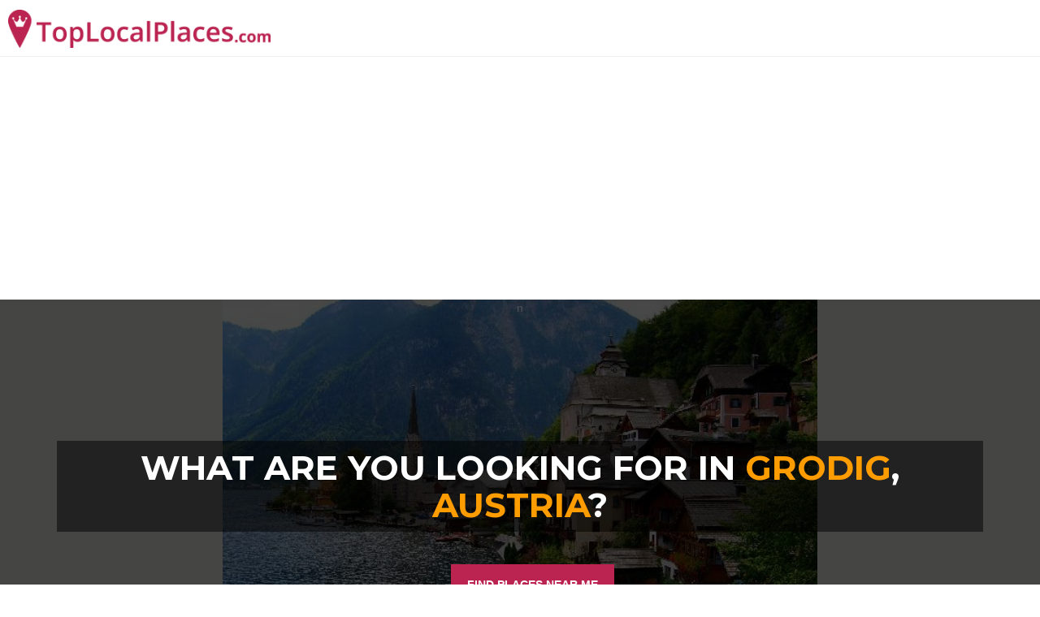

--- FILE ---
content_type: text/html; charset=utf-8
request_url: https://toplocalplaces.com/austria/grodig
body_size: 82398
content:

<!DOCTYPE html>
<html>
<head>
    <meta charset="utf-8" />
    <meta name="viewport" content="width=device-width, initial-scale=1.0">
    <title>grodig, Austria - Top Local Places</title>




    <meta name="google-site-verification" content="diYTEv3cjGlWP6XlD92-sxiO4d8Tu3h_qgKtucoury8" />




    <meta property="fb:app_id" content="449436981871912" />
    <meta property="fb:admins" content="759469529,841075136" />



<meta name="msapplication-TileColor" content="#2d89ef">
<meta name="msapplication-TileImage" content="/content/favicons/mstile-144x144.png">

<link rel="apple-touch-icon" sizes="144x144" href="/content/favicons/apple-touch-icon-144x144.png">
<link rel="apple-touch-icon" sizes="152x152" href="/content/favicons/apple-touch-icon-152x152.png">
<link rel="icon" type="image/png" href="/content/favicons/favicon-32x32.png" sizes="32x32">
<link rel="icon" type="image/png" href="/content/favicons/android-chrome-192x192.png" sizes="192x192">
<link rel="icon" type="image/png" href="/content/favicons/favicon-96x96.png" sizes="96x96">
<link rel="icon" type="image/png" href="/content/favicons/favicon-16x16.png" sizes="16x16">

<link rel="apple-touch-icon" sizes="57x57" href="/content/favicons/apple-touch-icon-57x57.png">
<link rel="apple-touch-icon" sizes="60x60" href="/content/favicons/apple-touch-icon-60x60.png">
<link rel="apple-touch-icon" sizes="72x72" href="/content/favicons/apple-touch-icon-72x72.png">
<link rel="apple-touch-icon" sizes="76x76" href="/content/favicons/apple-touch-icon-76x76.png">
<link rel="apple-touch-icon" sizes="114x114" href="/content/favicons/apple-touch-icon-114x114.png">
<link rel="apple-touch-icon" sizes="120x120" href="/content/favicons/apple-touch-icon-120x120.png">
<link rel="apple-touch-icon" sizes="180x180" href="/content/favicons/apple-touch-icon-180x180.png">

    
    
<link rel="canonical" href="https://toplocalplaces.com/austria/grodig" />
    

        <!--[if lt IE 9]>
            <script src="//cdnjs.cloudflare.com/ajax/libs/html5shiv/3.7.2/html5shiv.min.js"></script>
            <script src="//oss.maxcdn.com/respond/1.4.2/respond.min.js"></script>
        <![endif]-->



<script>
    var qazy = {};
    qazy.qazy_image = "/content/images/quazy_template.jpg";
    qazy.view_elements = [];
    qazy.reveal = function(){
        for(var count = 0; count < qazy.view_elements.length; count++)
        {
            var offsetParentTop = 0;
            var temp = qazy.view_elements[count];
            do
            {
                if(!isNaN(temp.offsetTop))
                {
                    offsetParentTop += temp.offsetTop;
                }
            }while(temp = temp.offsetParent)
		
            var pageYOffset = window.pageYOffset;
            var viewportHeight = window.innerHeight;
		
            var offsetParentLeft = 0;
            var temp = qazy.view_elements[count];
            do
            {
                if(!isNaN(temp.offsetLeft))
                {
                    offsetParentLeft += temp.offsetLeft;
                }
            }while(temp = temp.offsetParent);
		
            var pageXOffset = window.pageXOffset;
            var viewportWidth = window.innerWidth;
		
            if(offsetParentTop > pageYOffset && offsetParentTop < pageYOffset + viewportHeight && offsetParentLeft > pageXOffset && offsetParentLeft < pageXOffset + viewportWidth)
            {
                qazy.view_elements[count].src = qazy.view_elements[count].getAttribute("data-qazy-src");
                /*console.log(qazy.view_elements[count].src);*/
                qazy.view_elements.splice(count, 1);
                count--;
            }
            else
            {
                /*console.log("offsetParentTop" + offsetParentTop + " pageYOffset" + pageYOffset + " viewportHeight" + window.innerHeight);*/
            }
        }
    };
            
    window.addEventListener("resize", qazy.reveal, false);
    window.addEventListener("scroll", qazy.reveal, false);
            
    //responsible for stopping img loading the image from server and also for displaying lazy loading image.
    qazy.qazy_list_maker = function(){
        var elements = document.querySelectorAll("img[data-qazy][data-qazy='true']");
	
        for(var count = 0; count < elements.length; count++)
        {
            qazy.view_elements.push(elements[count]);
            elements[count].setAttribute("data-qazy", "false");
		
            var source_url = elements[count].src;
            elements[count].setAttribute("data-qazy-src", source_url);
		
            elements[count].src = elements[count].getAttribute("data-qazy-placeholder") || qazy.qazy_image; 
        }
    };
            
    qazy.intervalObject = setInterval(function(){
        qazy.qazy_list_maker();
    }, 50);

    window.addEventListener("load", function() {
        clearInterval(qazy.intervalObject);
        qazy.qazy_list_maker();
        qazy.reveal();
    }, false);
</script>

</head>
<body onunload="" class="page-homepage navigation-top-header " id="page-top">

        <script>
            (function (i, s, o, g, r, a, m) {
                i['GoogleAnalyticsObject'] = r; i[r] = i[r] || function () {
                    (i[r].q = i[r].q || []).push(arguments)
                }, i[r].l = 1 * new Date(); a = s.createElement(o),
                m = s.getElementsByTagName(o)[0]; a.async = 1; a.src = g; m.parentNode.insertBefore(a, m)
            })(window, document, 'script', '//www.google-analytics.com/analytics.js', 'ga');


            if(window.localStorage) {
                ga('create', 'UA-60951510-1', 'auto', {
                    'storage': 'none'
                  , 'clientId': window.localStorage.getItem('ga_clientId')
                });
                ga(function(tracker) {
                    window.localStorage.setItem('ga_clientId', tracker.get('clientId'));
                });
            }
            else {
                ga('create', 'UA-60951510-1', 'auto');
            }

            ga('send', 'pageview');


        </script>


<div id="outer-wrapper">
    <!-- Inner Wrapper -->
    <div id="inner-wrapper">
    <!-- Navigation-->
    <div class="header ">

        

        <div class="wrapper">
            <div class="brand">
                <a  href="/"><img style="height:47px;" src="/content/images/logo_main.png" alt="Top Local Places" /></a>
                
            </div>
            <nav class="navigation-items">
                    

                    

            </nav>
        </div>
    </div>
    <!-- end Navigation-->
        <!-- Page Canvas-->
        <div id="page-canvas">
            <!--Off Canvas Navigation-->
            <nav class="off-canvas-navigation">
                <header>Navigation</header>
                <div class="main-navigation navigation-off-canvas"></div>
            </nav>
            <!--end Off Canvas Navigation-->
            <!--Page Content-->
            <div id="page-content">
                
                
                
                <link rel="stylesheet" href="//maxcdn.bootstrapcdn.com/bootstrap/3.3.4/css/bootstrap.min.css">

        







<!--Hero Image-->
<section class="hero-image search-filter-middle height-500">
    <div class="inner">
        <div class="container">
            <h1>What are you looking for in 
                <a href="/austria/grodig">grodig</a>, 
                <a href="/austria">Austria</a>?
            </h1>
            <div class="search-bar horizontal">
                
                <div class="container center">
                    <a class="btn btn-large btn-default" href="/searchmap">FIND PLACES NEAR ME</a>
                </div>
                <!-- /.main-search -->
            </div>
            <!-- /.search-bar -->
        </div>
    </div>
    <div class="background transp ">
        <img src="/content/images/country/austria2.jpg" />
    </div>
</section>
<!--end Hero Image-->

<!--Featured-->
                <section id="featured" class="equal-height block">
                    <div class="container">
                        <header><h2>grodig</h2></header>
                        <div class="row">


<div class="col-md-3 col-sm-3">
    <div class="item">
        <div class="image" style=" height:167px; overflow: hidden;">
            
            <a href="/austria/grodig/artist/guenter-edlinger-unikat/1291027837668062">
                <div class="overlay">
                    <div class="inner">
                        <div class="content">
                            
                            <p>Ein Edlinger Unikat zu besitzen ist wie guter Wein: Inspiration - Faszination- Kommunikation
&quot;Einen Edlinger g&#246;nne ich mir&quot;
Pop Art Neo-Expressionismus made in Austria!</p>
                        </div>
                    </div>
                </div>
                <div class="icon">
                    <i class="fa fa-thumbs-up"></i>
                </div>
                <img data-qazy="true" alt="Guenter Edlinger Unikat" src="http://graph.facebook.com/1291027837668062/picture?type=large">
            </a>
        </div>
        <div class="wrapper">
            <a href="/austria/grodig/artist/guenter-edlinger-unikat/1291027837668062"><h3>Guenter Edlinger Unikat</h3></a>
            <figure><a href="/austria/grodig">Gr&#246;dig</a>, <a href="/austria">Austria</a></figure>
            <div class="info">
                <div class="type">
                    <span>Artist</span>
                </div>
                
            </div>
        </div>
    </div>
    <!-- /.item-->
</div>




<div class="col-md-3 col-sm-3">
    <div class="item">
        <div class="image" style=" height:167px; overflow: hidden;">
            
            <a href="/austria/grodig/government-organization/marktgemeinde-grodig/963470917059443">
                <div class="overlay">
                    <div class="inner">
                        <div class="content">
                            
                            <p>Gr&#246;dig - ist Markgemeinde am Fu&#223;e des Untersberges s&#252;dlich der Stadt Salzburg

Herzlich Willkommen in der Marktgemeinde Gr&#246;dig!</p>
                        </div>
                    </div>
                </div>
                <div class="icon">
                    <i class="fa fa-thumbs-up"></i>
                </div>
                <img data-qazy="true" alt="Marktgemeinde Gr&#246;dig" src="http://graph.facebook.com/963470917059443/picture?type=large">
            </a>
        </div>
        <div class="wrapper">
            <a href="/austria/grodig/government-organization/marktgemeinde-grodig/963470917059443"><h3>Marktgemeinde Gr&#246;dig</h3></a>
            <figure><a href="/austria/grodig">Gr&#246;dig</a>, <a href="/austria">Austria</a></figure>
            <div class="info">
                <div class="type">
                    <span>Government Organization</span>
                </div>
                
            </div>
        </div>
    </div>
    <!-- /.item-->
</div>




<div class="col-md-3 col-sm-3">
    <div class="item">
        <div class="image" style=" height:167px; overflow: hidden;">
            
            <a href="/austria/grodig/health-beauty/chris-paur-sport-physio-lounge/931982666976795">
                <div class="overlay">
                    <div class="inner">
                        <div class="content">
                            
                            <p>Premium Personal Training in Salzburg</p>
                        </div>
                    </div>
                </div>
                <div class="icon">
                    <i class="fa fa-thumbs-up"></i>
                </div>
                <img data-qazy="true" alt="Chris Paur Sport &amp; Physio Lounge" src="http://graph.facebook.com/931982666976795/picture?type=large">
            </a>
        </div>
        <div class="wrapper">
            <a href="/austria/grodig/health-beauty/chris-paur-sport-physio-lounge/931982666976795"><h3>Chris Paur Sport &amp; Physio Lounge</h3></a>
            <figure><a href="/austria/grodig">Gr&#246;dig</a>, <a href="/austria">Austria</a></figure>
            <div class="info">
                <div class="type">
                    <span>Health/Beauty</span>
                </div>
                
            </div>
        </div>
    </div>
    <!-- /.item-->
</div>




<div class="col-md-3 col-sm-3">
    <div class="item">
        <div class="image" style=" height:167px; overflow: hidden;">
            
            <a href="/austria/grodig/internet-software/herlbauer-com/497836060263231">
                <div class="overlay">
                    <div class="inner">
                        <div class="content">
                            
                            <p>WEB SOLUTIONS</p>
                        </div>
                    </div>
                </div>
                <div class="icon">
                    <i class="fa fa-thumbs-up"></i>
                </div>
                <img data-qazy="true" alt="herlbauer.com" src="http://graph.facebook.com/497836060263231/picture?type=large">
            </a>
        </div>
        <div class="wrapper">
            <a href="/austria/grodig/internet-software/herlbauer-com/497836060263231"><h3>herlbauer.com</h3></a>
            <figure><a href="/austria/grodig">Gr&#246;dig</a>, <a href="/austria">Austria</a></figure>
            <div class="info">
                <div class="type">
                    <span>Internet/software</span>
                </div>
                
            </div>
        </div>
    </div>
    <!-- /.item-->
</div>




<div class="col-md-3 col-sm-3">
    <div class="item">
        <div class="image" style=" height:167px; overflow: hidden;">
            
            <a href="/austria/grodig/local-business/untersberg-gipfelkreuz/489057177778255">
                <div class="overlay">
                    <div class="inner">
                        <div class="content">
                            
                            <p></p>
                        </div>
                    </div>
                </div>
                <div class="icon">
                    <i class="fa fa-thumbs-up"></i>
                </div>
                <img data-qazy="true" alt="Untersberg Gipfelkreuz" src="http://graph.facebook.com/489057177778255/picture?type=large">
            </a>
        </div>
        <div class="wrapper">
            <a href="/austria/grodig/local-business/untersberg-gipfelkreuz/489057177778255"><h3>Untersberg Gipfelkreuz</h3></a>
            <figure><a href="/austria/grodig">Gr&#246;dig</a>, <a href="/austria">Austria</a></figure>
            <div class="info">
                <div class="type">
                    <span>Local business</span>
                </div>
                
            </div>
        </div>
    </div>
    <!-- /.item-->
</div>




<div class="col-md-3 col-sm-3">
    <div class="item">
        <div class="image" style=" height:167px; overflow: hidden;">
            
            <a href="/austria/grodig/local-business/st-leonhard/479751728743332">
                <div class="overlay">
                    <div class="inner">
                        <div class="content">
                            
                            <p></p>
                        </div>
                    </div>
                </div>
                <div class="icon">
                    <i class="fa fa-thumbs-up"></i>
                </div>
                <img data-qazy="true" alt="St. Leonhard" src="http://graph.facebook.com/479751728743332/picture?type=large">
            </a>
        </div>
        <div class="wrapper">
            <a href="/austria/grodig/local-business/st-leonhard/479751728743332"><h3>St. Leonhard</h3></a>
            <figure><a href="/austria/grodig">Gr&#246;dig</a>, <a href="/austria">Austria</a></figure>
            <div class="info">
                <div class="type">
                    <span>Local business</span>
                </div>
                
            </div>
        </div>
    </div>
    <!-- /.item-->
</div>




<div class="col-md-3 col-sm-3">
    <div class="item">
        <div class="image" style=" height:167px; overflow: hidden;">
            
            <a href="/austria/grodig/bar/robert-plainer/450459968394646">
                <div class="overlay">
                    <div class="inner">
                        <div class="content">
                            
                            <p>Treffen macht S&#252;chtig!!!</p>
                        </div>
                    </div>
                </div>
                <div class="icon">
                    <i class="fa fa-thumbs-up"></i>
                </div>
                <img data-qazy="true" alt="Robert Plainer" src="http://graph.facebook.com/450459968394646/picture?type=large">
            </a>
        </div>
        <div class="wrapper">
            <a href="/austria/grodig/bar/robert-plainer/450459968394646"><h3>Robert Plainer</h3></a>
            <figure><a href="/austria/grodig">Gr&#246;dig</a>, <a href="/austria">Austria</a></figure>
            <div class="info">
                <div class="type">
                    <span>Bar</span>
                </div>
                
            </div>
        </div>
    </div>
    <!-- /.item-->
</div>




<div class="col-md-3 col-sm-3">
    <div class="item">
        <div class="image" style=" height:167px; overflow: hidden;">
            
            <a href="/austria/grodig/massage-service/massage-praxis-eibl-fritz/328732350471904">
                <div class="overlay">
                    <div class="inner">
                        <div class="content">
                            
                            <p></p>
                        </div>
                    </div>
                </div>
                <div class="icon">
                    <i class="fa fa-thumbs-up"></i>
                </div>
                <img data-qazy="true" alt="Massage.Praxis Eibl Fritz" src="http://graph.facebook.com/328732350471904/picture?type=large">
            </a>
        </div>
        <div class="wrapper">
            <a href="/austria/grodig/massage-service/massage-praxis-eibl-fritz/328732350471904"><h3>Massage.Praxis Eibl Fritz</h3></a>
            <figure><a href="/austria/grodig">Gr&#246;dig</a>, <a href="/austria">Austria</a></figure>
            <div class="info">
                <div class="type">
                    <span>Massage Service</span>
                </div>
                
            </div>
        </div>
    </div>
    <!-- /.item-->
</div>




<div class="col-md-3 col-sm-3">
    <div class="item">
        <div class="image" style=" height:167px; overflow: hidden;">
            
            <a href="/austria/grodig/sporting-goods-store/wuux-surfboards/247678712002535">
                <div class="overlay">
                    <div class="inner">
                        <div class="content">
                            
                            <p>WUUX - Urban Surf Shapes 
We produce wooden durable light surfboards in the middle of Austria. </p>
                        </div>
                    </div>
                </div>
                <div class="icon">
                    <i class="fa fa-thumbs-up"></i>
                </div>
                <img data-qazy="true" alt="WUUX Surfboards" src="http://graph.facebook.com/247678712002535/picture?type=large">
            </a>
        </div>
        <div class="wrapper">
            <a href="/austria/grodig/sporting-goods-store/wuux-surfboards/247678712002535"><h3>WUUX Surfboards</h3></a>
            <figure><a href="/austria/grodig">Gr&#246;dig</a>, <a href="/austria">Austria</a></figure>
            <div class="info">
                <div class="type">
                    <span>Sporting Goods Store</span>
                </div>
                
            </div>
        </div>
    </div>
    <!-- /.item-->
</div>




<div class="col-md-3 col-sm-3">
    <div class="item">
        <div class="image" style=" height:167px; overflow: hidden;">
            
            <a href="/austria/grodig/professional-services/szene-architecture_design_sports/153025394712860">
                <div class="overlay">
                    <div class="inner">
                        <div class="content">
                            
                            <p>Werbeagentur &amp; Tischlerei</p>
                        </div>
                    </div>
                </div>
                <div class="icon">
                    <i class="fa fa-thumbs-up"></i>
                </div>
                <img data-qazy="true" alt="Szene Architecture_Design_Sports" src="http://graph.facebook.com/153025394712860/picture?type=large">
            </a>
        </div>
        <div class="wrapper">
            <a href="/austria/grodig/professional-services/szene-architecture_design_sports/153025394712860"><h3>Szene Architecture_Design_Sports</h3></a>
            <figure><a href="/austria/grodig">Gr&#246;dig</a>, <a href="/austria">Austria</a></figure>
            <div class="info">
                <div class="type">
                    <span>Professional services</span>
                </div>
                
            </div>
        </div>
    </div>
    <!-- /.item-->
</div>




<div class="col-md-3 col-sm-3">
    <div class="item">
        <div class="image" style=" height:167px; overflow: hidden;">
            
            <a href="/austria/grodig/travel-leisure/wingaker-parasail/151293184940875">
                <div class="overlay">
                    <div class="inner">
                        <div class="content">
                            
                            <p>Parasail - Spinnaker</p>
                        </div>
                    </div>
                </div>
                <div class="icon">
                    <i class="fa fa-thumbs-up"></i>
                </div>
                <img data-qazy="true" alt="Wingaker - Parasail" src="http://graph.facebook.com/151293184940875/picture?type=large">
            </a>
        </div>
        <div class="wrapper">
            <a href="/austria/grodig/travel-leisure/wingaker-parasail/151293184940875"><h3>Wingaker - Parasail</h3></a>
            <figure><a href="/austria/grodig">Gr&#246;dig</a>, <a href="/austria">Austria</a></figure>
            <div class="info">
                <div class="type">
                    <span>Travel/leisure</span>
                </div>
                
            </div>
        </div>
    </div>
    <!-- /.item-->
</div>




<div class="col-md-3 col-sm-3">
    <div class="item">
        <div class="image" style=" height:167px; overflow: hidden;">
            
            <a href="/austria/grodig/local-business/groding/151004041631749">
                <div class="overlay">
                    <div class="inner">
                        <div class="content">
                            
                            <p></p>
                        </div>
                    </div>
                </div>
                <div class="icon">
                    <i class="fa fa-thumbs-up"></i>
                </div>
                <img data-qazy="true" alt="Gr&#246;ding" src="http://graph.facebook.com/151004041631749/picture?type=large">
            </a>
        </div>
        <div class="wrapper">
            <a href="/austria/grodig/local-business/groding/151004041631749"><h3>Gr&#246;ding</h3></a>
            <figure><a href="/austria/grodig">Gr&#246;dig</a>, <a href="/austria">Austria</a></figure>
            <div class="info">
                <div class="type">
                    <span>Local business</span>
                </div>
                
            </div>
        </div>
    </div>
    <!-- /.item-->
</div>




<div class="col-md-3 col-sm-3">
    <div class="item">
        <div class="image" style=" height:167px; overflow: hidden;">
            
            <a href="/austria/grodig/museum-art-gallery/galerie-walpurgisartweise/144641678913975">
                <div class="overlay">
                    <div class="inner">
                        <div class="content">
                            
                            <p>Gestalte dein Leben neu! Tue weniger und erreiche mehr – Vermeide die Gefahr, bevor sie eintritt – Wurzel giessen, Frucht geniessen - Wissen durch Bewusst-Sein:   „Das Leben ist Gl&#252;ckseligkeit!“</p>
                        </div>
                    </div>
                </div>
                <div class="icon">
                    <i class="fa fa-thumbs-up"></i>
                </div>
                <img data-qazy="true" alt="Galerie WalpurgisArt&amp;Weise" src="http://graph.facebook.com/144641678913975/picture?type=large">
            </a>
        </div>
        <div class="wrapper">
            <a href="/austria/grodig/museum-art-gallery/galerie-walpurgisartweise/144641678913975"><h3>Galerie WalpurgisArt&amp;Weise</h3></a>
            <figure><a href="/austria/grodig">Gr&#246;dig</a>, <a href="/austria">Austria</a></figure>
            <div class="info">
                <div class="type">
                    <span>Museum/art gallery</span>
                </div>
                
            </div>
        </div>
    </div>
    <!-- /.item-->
</div>




<div class="col-md-3 col-sm-3">
    <div class="item">
        <div class="image" style=" height:167px; overflow: hidden;">
            
            <a href="/austria/grodig/restaurant-cafe/restaurant-sagenhaft/143270635734414">
                <div class="overlay">
                    <div class="inner">
                        <div class="content">
                            
                            <p>Hervorragendes Essen zu gutb&#252;rgerlichen Preisen.
Warme K&#252;che von 11:30 - 14:30 Uhr und von 17:00 - 22:00 Uhr
Kein Ruhetag</p>
                        </div>
                    </div>
                </div>
                <div class="icon">
                    <i class="fa fa-thumbs-up"></i>
                </div>
                <img data-qazy="true" alt="Restaurant Sagenhaft" src="http://graph.facebook.com/143270635734414/picture?type=large">
            </a>
        </div>
        <div class="wrapper">
            <a href="/austria/grodig/restaurant-cafe/restaurant-sagenhaft/143270635734414"><h3>Restaurant Sagenhaft</h3></a>
            <figure><a href="/austria/grodig">Gr&#246;dig</a>, <a href="/austria">Austria</a></figure>
            <div class="info">
                <div class="type">
                    <span>Restaurant/cafe</span>
                </div>
                
            </div>
        </div>
    </div>
    <!-- /.item-->
</div>




<div class="col-md-3 col-sm-3">
    <div class="item">
        <div class="image" style=" height:167px; overflow: hidden;">
            
            <a href="/austria/grodig/local-business/blumen-dekoration-gollner/140656772771814">
                <div class="overlay">
                    <div class="inner">
                        <div class="content">
                            
                            <p>Florist- und Dekorations-Service

Florist- and decoration-services, in Groedig, Salzburg, Austria</p>
                        </div>
                    </div>
                </div>
                <div class="icon">
                    <i class="fa fa-thumbs-up"></i>
                </div>
                <img data-qazy="true" alt="Blumen &amp; Dekoration - G&#246;llner" src="http://graph.facebook.com/140656772771814/picture?type=large">
            </a>
        </div>
        <div class="wrapper">
            <a href="/austria/grodig/local-business/blumen-dekoration-gollner/140656772771814"><h3>Blumen &amp; Dekoration - G&#246;llner</h3></a>
            <figure><a href="/austria/grodig">Gr&#246;dig</a>, <a href="/austria">Austria</a></figure>
            <div class="info">
                <div class="type">
                    <span>Local business</span>
                </div>
                
            </div>
        </div>
    </div>
    <!-- /.item-->
</div>




<div class="col-md-3 col-sm-3">
    <div class="item">
        <div class="image" style=" height:167px; overflow: hidden;">
            
            <a href="/austria/grodig/automotive-repair-shop/autopark-grodig-italienisches-autohaus-in-salzburg-sud/140318089368727">
                <div class="overlay">
                    <div class="inner">
                        <div class="content">
                            
                            <p>KFZ Handel und Reparatur</p>
                        </div>
                    </div>
                </div>
                <div class="icon">
                    <i class="fa fa-thumbs-up"></i>
                </div>
                <img data-qazy="true" alt="Autopark Gr&#246;dig - Italienisches Autohaus in Salzburg S&#252;d" src="http://graph.facebook.com/140318089368727/picture?type=large">
            </a>
        </div>
        <div class="wrapper">
            <a href="/austria/grodig/automotive-repair-shop/autopark-grodig-italienisches-autohaus-in-salzburg-sud/140318089368727"><h3>Autopark Gr&#246;dig - Italienisches Autohaus in Salzburg S&#252;d</h3></a>
            <figure><a href="/austria/grodig">Gr&#246;dig</a>, <a href="/austria">Austria</a></figure>
            <div class="info">
                <div class="type">
                    <span>Automotive Repair Shop</span>
                </div>
                
            </div>
        </div>
    </div>
    <!-- /.item-->
</div>




<div class="col-md-3 col-sm-3">
    <div class="item">
        <div class="image" style=" height:167px; overflow: hidden;">
            
            <a href="/austria/grodig/sports-club/sv-grodig/138063302949100">
                <div class="overlay">
                    <div class="inner">
                        <div class="content">
                            
                            <p>Willkommen auf der offiziellen Facebook-Seite des SV  Gr&#246;dig!</p>
                        </div>
                    </div>
                </div>
                <div class="icon">
                    <i class="fa fa-thumbs-up"></i>
                </div>
                <img data-qazy="true" alt="SV Gr&#246;dig" src="http://graph.facebook.com/138063302949100/picture?type=large">
            </a>
        </div>
        <div class="wrapper">
            <a href="/austria/grodig/sports-club/sv-grodig/138063302949100"><h3>SV Gr&#246;dig</h3></a>
            <figure><a href="/austria/grodig">Gr&#246;dig</a>, <a href="/austria">Austria</a></figure>
            <div class="info">
                <div class="type">
                    <span>Sports Club</span>
                </div>
                
            </div>
        </div>
    </div>
    <!-- /.item-->
</div>




<div class="col-md-3 col-sm-3">
    <div class="item">
        <div class="image" style=" height:167px; overflow: hidden;">
            
            <a href="/austria/grodig/asian-restaurant/china-restaurant-chang-xing/105295906483348">
                <div class="overlay">
                    <div class="inner">
                        <div class="content">
                            
                            <p>Traditionelles asiatisches Restaurant in Gr&#246;dig. Seit &#252;ber 25 Jahre sind wir schon in Gr&#246;dig. Kommen Sie vorbei um ihre Geschmacksnerven zu &#252;berraschen.</p>
                        </div>
                    </div>
                </div>
                <div class="icon">
                    <i class="fa fa-thumbs-up"></i>
                </div>
                <img data-qazy="true" alt="China Restaurant Chang Xing" src="http://graph.facebook.com/105295906483348/picture?type=large">
            </a>
        </div>
        <div class="wrapper">
            <a href="/austria/grodig/asian-restaurant/china-restaurant-chang-xing/105295906483348"><h3>China Restaurant Chang Xing</h3></a>
            <figure><a href="/austria/grodig">Gr&#246;dig</a>, <a href="/austria">Austria</a></figure>
            <div class="info">
                <div class="type">
                    <span>Asian Restaurant</span>
                </div>
                
            </div>
        </div>
    </div>
    <!-- /.item-->
</div>




<div class="col-md-3 col-sm-3">
    <div class="item">
        <div class="image" style=" height:167px; overflow: hidden;">
            
            <a href="/austria/grodig/beauty-supply-store/varga-hair-international-hair-care-cosmetic-products-for-hai/115190208582">
                <div class="overlay">
                    <div class="inner">
                        <div class="content">
                            
                            <p>Friseurexclusive Haarkosmetik &amp; Private Label (Eigenmarke) 

http://www.vargahair.com/index.php?page=impressum&amp;cat=14</p>
                        </div>
                    </div>
                </div>
                <div class="icon">
                    <i class="fa fa-thumbs-up"></i>
                </div>
                <img data-qazy="true" alt="Varga Hair international - hair care &amp; cosmetic products for hai" src="http://graph.facebook.com/115190208582/picture?type=large">
            </a>
        </div>
        <div class="wrapper">
            <a href="/austria/grodig/beauty-supply-store/varga-hair-international-hair-care-cosmetic-products-for-hai/115190208582"><h3>Varga Hair international - hair care &amp; cosmetic products for hai</h3></a>
            <figure><a href="/austria/grodig">Gr&#246;dig</a>, <a href="/austria">Austria</a></figure>
            <div class="info">
                <div class="type">
                    <span>Beauty Supply Store</span>
                </div>
                
            </div>
        </div>
    </div>
    <!-- /.item-->
</div>



                        </div>
                        <!--/.row-->

                            <!--Pagination-->
                            <nav>
                                <ul class="pagination">
<li class="disabled"><a href="#">&laquo;</a></li><li class="active"><a href="#">1</a></li><li class="disabled"><a href="#">&raquo;</a></li></ul>



                            </nav>
                            <!--end Pagination-->
                    </div>
                    <!--/.container-->


                </section>
                <!--end Featured-->

                <!--Destinations-->
                <section id="listing" class="block">
                    <div class="container">
                        <header><h2>Popular</h2></header>
                        <ul class="categories cityexposed">
                           
                           
                        </ul>
                        <!--/.categories-->
                    </div>
                    <!--/.block-->
                </section>
                <!--end Destinations-->
                
                <!--Destinations-->
                
                <!--end Destinations-->




    
                




                <!--Featured-->
                <section id="featured" class="equal-height">
                    <div class="container">
                        <header><h2>Other places that are popular right now</h2></header>
                        <div class="row">

                            <div class="col-md-3 col-sm-3">
                                <div class="item">
                                    <div class="image" style=" height:167px; overflow: hidden;">
                                        
                                        <a href="/austria/oberpullendorf/grocery-store/zechmeister-salate/470104056375888">
                                            <div class="overlay">
                                                <div class="inner">
                                                    <div class="content">
                                                        <h4>Zechmeister Salate</h4>
                                                        <p>Produktion und Verkauf von qualitativ hochwertigen Fertigsalaten</p>
                                                    </div>
                                                </div>
                                            </div>
                                            <div class="icon">
                                                <i class="fa fa-thumbs-up"></i>
                                            </div>
                                            <img data-qazy='true' alt="Zechmeister Salate" src="https://graph.facebook.com/470104056375888/picture?type=large">
                                        </a>
                                    </div>
                                    <div class="wrapper">
                                        <a href="/austria/oberpullendorf/grocery-store/zechmeister-salate/470104056375888"><h3>Zechmeister Salate</h3></a>
                                        <figure><a href="/austria/oberpullendorf">Oberpullendorf</a>, <a href="/austria">Austria</a></figure>
                                        <div class="info">
                                            <div class="type">
                                                <span>Grocery Store</span>
                                            </div>
                                            
                                        </div>
                                    </div>
                                </div>
                                <!-- /.item-->
                            </div>
                            <div class="col-md-3 col-sm-3">
                                <div class="item">
                                    <div class="image" style=" height:167px; overflow: hidden;">
                                        
                                        <a href="/austria/salzburg/sports-bar/schweiger-treff/192887947409979">
                                            <div class="overlay">
                                                <div class="inner">
                                                    <div class="content">
                                                        <h4>Schweiger Treff</h4>
                                                        <p>Seit 1. Februar 2014 f&#252;hren Christian und Gabi Luck den ehemaligen Schweiger Treff unter neuem Namen CESTLAVIE@SCHWEIGER</p>
                                                    </div>
                                                </div>
                                            </div>
                                            <div class="icon">
                                                <i class="fa fa-thumbs-up"></i>
                                            </div>
                                            <img data-qazy='true' alt="Schweiger Treff" src="https://graph.facebook.com/192887947409979/picture?type=large">
                                        </a>
                                    </div>
                                    <div class="wrapper">
                                        <a href="/austria/salzburg/sports-bar/schweiger-treff/192887947409979"><h3>Schweiger Treff</h3></a>
                                        <figure><a href="/austria/salzburg">Salzburg</a>, <a href="/austria">Austria</a></figure>
                                        <div class="info">
                                            <div class="type">
                                                <span>Sports Bar</span>
                                            </div>
                                            
                                        </div>
                                    </div>
                                </div>
                                <!-- /.item-->
                            </div>
                            <div class="col-md-3 col-sm-3">
                                <div class="item">
                                    <div class="image" style=" height:167px; overflow: hidden;">
                                        
                                        <a href="/austria/lochau/hotel/seehotel-am-kaiserstrand/141709745864606">
                                            <div class="overlay">
                                                <div class="inner">
                                                    <div class="content">
                                                        <h4>Seehotel Am Kaiserstrand</h4>
                                                        <p>Ob Sie nun Urlaub machen, Kultur genie&#223;en oder gesch&#228;ftlich zu tun haben: In Ihrem pers&#246;nlichen Refugium finden Sie gro&#223;z&#252;gigen Raum zum Wohlf&#252;hlen, Regenerieren und zum Abschalten.</p>
                                                    </div>
                                                </div>
                                            </div>
                                            <div class="icon">
                                                <i class="fa fa-thumbs-up"></i>
                                            </div>
                                            <img data-qazy='true' alt="Seehotel Am Kaiserstrand" src="https://graph.facebook.com/141709745864606/picture?type=large">
                                        </a>
                                    </div>
                                    <div class="wrapper">
                                        <a href="/austria/lochau/hotel/seehotel-am-kaiserstrand/141709745864606"><h3>Seehotel Am Kaiserstrand</h3></a>
                                        <figure><a href="/austria/lochau">Lochau</a>, <a href="/austria">Austria</a></figure>
                                        <div class="info">
                                            <div class="type">
                                                <span>Hotel</span>
                                            </div>
                                            
                                        </div>
                                    </div>
                                </div>
                                <!-- /.item-->
                            </div>
                            <div class="col-md-3 col-sm-3">
                                <div class="item">
                                    <div class="image" style=" height:167px; overflow: hidden;">
                                        
                                        <a href="/austria/wordern/real-estate-agent/immobilienmaklerin-renata-wackerle/297675920275103">
                                            <div class="overlay">
                                                <div class="inner">
                                                    <div class="content">
                                                        <h4>Immobilienmaklerin Renata W&#228;ckerle</h4>
                                                        <p>Du suchst einen neuen Ort, wo du entspannen, lachen, lieben und leben kannst? Du tust dir aber selbst schwer oder hast keine Zeit, selbst ein Wohnobjekt oder die richtige Immobilie ausfindig zu machen? Dann bist du bei mir genau richtig.</p>
                                                    </div>
                                                </div>
                                            </div>
                                            <div class="icon">
                                                <i class="fa fa-thumbs-up"></i>
                                            </div>
                                            <img data-qazy='true' alt="Immobilienmaklerin Renata W&#228;ckerle" src="https://graph.facebook.com/297675920275103/picture?type=large">
                                        </a>
                                    </div>
                                    <div class="wrapper">
                                        <a href="/austria/wordern/real-estate-agent/immobilienmaklerin-renata-wackerle/297675920275103"><h3>Immobilienmaklerin Renata W&#228;ckerle</h3></a>
                                        <figure><a href="/austria/wordern">W&#246;rdern</a>, <a href="/austria">Austria</a></figure>
                                        <div class="info">
                                            <div class="type">
                                                <span>Real Estate Agent</span>
                                            </div>
                                            
                                        </div>
                                    </div>
                                </div>
                                <!-- /.item-->
                            </div>
                            <div class="col-md-3 col-sm-3">
                                <div class="item">
                                    <div class="image" style=" height:167px; overflow: hidden;">
                                        
                                        <a href="/austria/kaindorf-an-der-sulm/professional-services/hartinger-consulting/262790430519316">
                                            <div class="overlay">
                                                <div class="inner">
                                                    <div class="content">
                                                        <h4>Hartinger Consulting</h4>
                                                        <p>DIE Agentur f&#252;r Werbung und Kommunikation in der Steiermark.
Mehr zu Hartinger Consulting unter: http://www.hartinger.at/impressum</p>
                                                    </div>
                                                </div>
                                            </div>
                                            <div class="icon">
                                                <i class="fa fa-thumbs-up"></i>
                                            </div>
                                            <img data-qazy='true' alt="Hartinger Consulting" src="https://graph.facebook.com/262790430519316/picture?type=large">
                                        </a>
                                    </div>
                                    <div class="wrapper">
                                        <a href="/austria/kaindorf-an-der-sulm/professional-services/hartinger-consulting/262790430519316"><h3>Hartinger Consulting</h3></a>
                                        <figure><a href="/austria/kaindorf-an-der-sulm">Kaindorf an der Sulm</a>, <a href="/austria">Austria</a></figure>
                                        <div class="info">
                                            <div class="type">
                                                <span>Professional services</span>
                                            </div>
                                            
                                        </div>
                                    </div>
                                </div>
                                <!-- /.item-->
                            </div>
                            <div class="col-md-3 col-sm-3">
                                <div class="item">
                                    <div class="image" style=" height:167px; overflow: hidden;">
                                        
                                        <a href="/austria/volkermarkt/bar/lokal-das-beste-aus-der-region/315965425588154">
                                            <div class="overlay">
                                                <div class="inner">
                                                    <div class="content">
                                                        <h4>lokal - Das Beste aus der Region</h4>
                                                        <p>Oktober bis April

Montag - Donnerstag
7 bis 22 Uhr

Freitag &amp; Samstag
7 bis 24 Uhr

Sonn- &amp; Feiertags
Geschlossen

Mai bis September

Montag - Donnerstag
7 bis 22 Uhr

Freitag &amp; Samstag
7 bis 24 Uhr

Sonn- &amp; Feiertags
9 bis 22 Uhr</p>
                                                    </div>
                                                </div>
                                            </div>
                                            <div class="icon">
                                                <i class="fa fa-thumbs-up"></i>
                                            </div>
                                            <img data-qazy='true' alt="lokal - Das Beste aus der Region" src="https://graph.facebook.com/315965425588154/picture?type=large">
                                        </a>
                                    </div>
                                    <div class="wrapper">
                                        <a href="/austria/volkermarkt/bar/lokal-das-beste-aus-der-region/315965425588154"><h3>lokal - Das Beste aus der Region</h3></a>
                                        <figure><a href="/austria/volkermarkt">V&#246;lkermarkt</a>, <a href="/austria">Austria</a></figure>
                                        <div class="info">
                                            <div class="type">
                                                <span>Bar</span>
                                            </div>
                                            
                                        </div>
                                    </div>
                                </div>
                                <!-- /.item-->
                            </div>
                            <div class="col-md-3 col-sm-3">
                                <div class="item">
                                    <div class="image" style=" height:167px; overflow: hidden;">
                                        
                                        <a href="/austria/maria-enzersdorf/non-profit-organization/pfadfindergruppe-maria-enzersdorf-liechtenstein/152818854812256">
                                            <div class="overlay">
                                                <div class="inner">
                                                    <div class="content">
                                                        <h4>Pfadfindergruppe Maria Enzersdorf / Liechtenstein</h4>
                                                        <p>Dies ist die Facebook - Informationsplattform der Pfadfindergruppe Maria Enzersdorf / Liechtenstein. N&#228;here Informationen und Fotogalerien findest Du immer aktuell unter www.melscouts.cc</p>
                                                    </div>
                                                </div>
                                            </div>
                                            <div class="icon">
                                                <i class="fa fa-thumbs-up"></i>
                                            </div>
                                            <img data-qazy='true' alt="Pfadfindergruppe Maria Enzersdorf / Liechtenstein" src="https://graph.facebook.com/152818854812256/picture?type=large">
                                        </a>
                                    </div>
                                    <div class="wrapper">
                                        <a href="/austria/maria-enzersdorf/non-profit-organization/pfadfindergruppe-maria-enzersdorf-liechtenstein/152818854812256"><h3>Pfadfindergruppe Maria Enzersdorf / Liechtenstein</h3></a>
                                        <figure><a href="/austria/maria-enzersdorf">Maria Enzersdorf</a>, <a href="/austria">Austria</a></figure>
                                        <div class="info">
                                            <div class="type">
                                                <span>Non-profit organization</span>
                                            </div>
                                            
                                        </div>
                                    </div>
                                </div>
                                <!-- /.item-->
                            </div>
                            <div class="col-md-3 col-sm-3">
                                <div class="item">
                                    <div class="image" style=" height:167px; overflow: hidden;">
                                        
                                        <a href="/austria/japons/arts-entertainment-nightlife/vocaloid-and-anime-3/460600847317722">
                                            <div class="overlay">
                                                <div class="inner">
                                                    <div class="content">
                                                        <h4>Vocaloid and Anime :3</h4>
                                                        <p>vocaloid som vocalista como dice su nombre pero eyos son japones son ologramas q cantan canciones de todo tipo </p>
                                                    </div>
                                                </div>
                                            </div>
                                            <div class="icon">
                                                <i class="fa fa-thumbs-up"></i>
                                            </div>
                                            <img data-qazy='true' alt="Vocaloid and Anime :3" src="https://graph.facebook.com/460600847317722/picture?type=large">
                                        </a>
                                    </div>
                                    <div class="wrapper">
                                        <a href="/austria/japons/arts-entertainment-nightlife/vocaloid-and-anime-3/460600847317722"><h3>Vocaloid and Anime :3</h3></a>
                                        <figure><a href="/austria/japons">Japons</a>, <a href="/austria">Austria</a></figure>
                                        <div class="info">
                                            <div class="type">
                                                <span>Arts/entertainment/nightlife</span>
                                            </div>
                                            
                                        </div>
                                    </div>
                                </div>
                                <!-- /.item-->
                            </div>

                        </div>
                        <!--/.row-->
                    </div>
                    <!--/.container-->
                </section>
                <!--end Featured-->
            </div>
            <!-- end Page Content-->
        </div>
        <!-- end Page Canvas-->
        <!--Page Footer-->
        <footer id="page-footer">
            <div class="inner">
                <div class="footer-top">
                    <div class="container">
                        <div class="row">
                            
                            
    
<div class="col-md-4 col-sm-4">
    <!--New Items-->
    <section>
        <h2>New Places</h2>
        <a href="/all/na/grocery-store/papns-ehrliche-lebensmittel/351047098292887" class="item-horizontal small">
            <h3>Papns Ehrliche Lebensmittel</h3>
            <figure>, </figure>
            <div class="wrapper">
                <div class="image" style="width:60px;"><img  alt="Papns Ehrliche Lebensmittel" src="http://graph.facebook.com/351047098292887/picture?type=square"></div>
                <div class="info">
                    <div class="type">
                        <span>Grocery Store</span>
                    </div>
                    <div class="rating stars-hidden" data-rating="4"></div>
                </div>
            </div>
        </a>
        <a href="/all/na/medical-company/naturheilpraxis-hubert/1787638751508077" class="item-horizontal small">
            <h3>Naturheilpraxis Hubert</h3>
            <figure>, </figure>
            <div class="wrapper">
                <div class="image" style="width:60px;"><img  alt="Naturheilpraxis Hubert" src="http://graph.facebook.com/1787638751508077/picture?type=square"></div>
                <div class="info">
                    <div class="type">
                        <span>Medical Company</span>
                    </div>
                    <div class="rating stars-hidden" data-rating="4"></div>
                </div>
            </div>
        </a>
        <a href="/austria/bad-kleinkirchheim/company/kmolnigerhof-bad-kleinkirchheim/155365334475341" class="item-horizontal small">
            <h3>Km&#246;lnigerhof - Bad Kleinkirchheim</h3>
            <figure>Bad Kleinkirchheim, Austria</figure>
            <div class="wrapper">
                <div class="image" style="width:60px;"><img  alt="Km&#246;lnigerhof - Bad Kleinkirchheim" src="http://graph.facebook.com/155365334475341/picture?type=square"></div>
                <div class="info">
                    <div class="type">
                        <span>Company</span>
                    </div>
                    <div class="rating stars-hidden" data-rating="4"></div>
                </div>
            </div>
        </a>

        <!--/.item-horizontal small-->
    </section>
    <!--end New Items-->
</div>
<div class="col-md-4 col-sm-4">
    <!--Recent Reviews-->


    <section>
        <h2>Recent Tweets</h2>

                      
    </section>
    <!--end Recent Reviews-->
</div>
<div class="col-md-4 col-sm-4">
    <section>

<script async src="//pagead2.googlesyndication.com/pagead/js/adsbygoogle.js"></script>
<!-- tlp portal footer -->
<ins class="adsbygoogle"
style="display:block"
data-ad-client="ca-pub-9002896776549489"
data-ad-slot="4386481515"
data-ad-format="auto"></ins>
<script>
(adsbygoogle = window.adsbygoogle || []).push({});
</script>


    </section>
</div>






                            <!--/.col-md-4-->
                        </div>
                        <!--/.row-->
                    </div>
                    <!--/.container-->
                </div>
                <!--/.footer-top-->
                <div class="footer-bottom">
                    <div class="container">


                        <span class="right">
                            <a href="#page-top" class="to-top roll"><i class="fa fa-angle-up"></i></a>
                        </span>
                        <span class="right" style="margin-right:20px;">
                            <a href="/addplace" class="btn btn-primary">Add Your Place</a>
                        </span>

                        <span class="left">&copy; <a href="/" target="_blank">Top Local Places</a>, All rights reserved</span>

                                <iframe src="https://www.facebook.com/plugins/like.php?href=https%3a%2f%2fwww.facebook.com%2f1581077192135876&layout=standard&show_faces=false&action=like&colorscheme=light"        scrolling="no" frameborder="0" style="border:none; height:25px;  width: 100%;"></iframe>






                    </div>
                </div>
                <!--/.footer-bottom-->
            </div>
        </footer>
        <!--end Page Footer-->
    </div>
    <!-- end Inner Wrapper -->
</div>





     

    
        <link href="/bundles/spotter?v=W8OcOLraWsxjV0zJphviE7u8fM7PjChVgY-bRRvlVB41" rel="stylesheet"/>








    


    <link href='//fonts.googleapis.com/css?family=Montserrat:400,700' rel='stylesheet' type='text/css'>

    
    
    
    
    <style>
        .rrssb-buttons{box-sizing:border-box;font-family:"Helvetica Neue",Helvetica,Arial,sans-serif;height:36px;margin:0;padding:0;width:100%}.rrssb-buttons li{box-sizing:border-box;float:left;height:100%;line-height:13px;list-style:none;margin:0;padding:0 2px}.rrssb-buttons li.rrssb-email a{background-color:#0a88ff}.rrssb-buttons li.rrssb-email a:hover{background-color:#006ed6}.rrssb-buttons li.rrssb-facebook a{background-color:#306199}.rrssb-buttons li.rrssb-facebook a:hover{background-color:#244872}.rrssb-buttons li.rrssb-tumblr a{background-color:#32506d}.rrssb-buttons li.rrssb-tumblr a:hover{background-color:#22364a}.rrssb-buttons li.rrssb-linkedin a{background-color:#007bb6}.rrssb-buttons li.rrssb-linkedin a:hover{background-color:#005983}.rrssb-buttons li.rrssb-twitter a{background-color:#26c4f1}.rrssb-buttons li.rrssb-twitter a:hover{background-color:#0eaad6}.rrssb-buttons li.rrssb-googleplus a{background-color:#e93f2e}.rrssb-buttons li.rrssb-googleplus a:hover{background-color:#ce2616}.rrssb-buttons li.rrssb-youtube a{background-color:#df1c31}.rrssb-buttons li.rrssb-youtube a:hover{background-color:#b21627}.rrssb-buttons li.rrssb-reddit a{background-color:#8bbbe3}.rrssb-buttons li.rrssb-reddit a:hover{background-color:#62a3d9}.rrssb-buttons li.rrssb-pinterest a{background-color:#b81621}.rrssb-buttons li.rrssb-pinterest a:hover{background-color:#8a1119}.rrssb-buttons li.rrssb-pocket a{background-color:#ed4054}.rrssb-buttons li.rrssb-pocket a:hover{background-color:#e4162d}.rrssb-buttons li.rrssb-github a{background-color:#444}.rrssb-buttons li.rrssb-github a:hover{background-color:#2b2b2b}.rrssb-buttons li.rrssb-instagram a{background-color:#517fa4}.rrssb-buttons li.rrssb-instagram a:hover{background-color:#406582}.rrssb-buttons li.rrssb-delicious a{background-color:#0B79E5}.rrssb-buttons li.rrssb-delicious a:hover{background-color:#095fb4}.rrssb-buttons li.rrssb-vk a{background-color:#4d71a9}.rrssb-buttons li.rrssb-vk a:hover{background-color:#3d5a86}.rrssb-buttons li.rrssb-hackernews a{background-color:#f60}.rrssb-buttons li.rrssb-hackernews a:hover{background-color:#cc5200}.rrssb-buttons li a{background-color:#ccc;border-radius:2px;box-sizing:border-box;display:block;font-size:11px;-moz-osx-font-smoothing:grayscale;-webkit-font-smoothing:antialiased;font-weight:700;height:100%;padding:11px 7px 12px 27px;position:relative;text-align:center;text-decoration:none;text-transform:uppercase;-webkit-transition:background-color .2s ease-in-out;transition:background-color .2s ease-in-out;width:100%}.rrssb-buttons li a .rrssb-icon{display:block;left:10px;padding-top:9px;position:absolute;top:0;width:10%}.rrssb-buttons li a .rrssb-icon svg{height:17px;width:17px}.rrssb-buttons li a .rrssb-icon svg path,.rrssb-buttons li a .rrssb-icon svg polygon{fill:#fff}.rrssb-buttons li a .rrssb-text{color:#fff}.rrssb-buttons li a:active{box-shadow:inset 1px 3px 15px 0 rgba(22,0,0,.25)}.rrssb-buttons li.small a{padding:0}.rrssb-buttons li.small a .rrssb-icon{left:auto;margin:0 auto;overflow:hidden;position:relative;top:auto;width:100%}.rrssb-buttons li.small a .rrssb-text{visibility:hidden}.rrssb-buttons.large-format,.rrssb-buttons.large-format li{height:auto}.rrssb-buttons.large-format li:first-child:nth-last-child(1) a{font-size:20px;font-size:4vw}.rrssb-buttons.large-format li:first-child:nth-last-child(2) a,.rrssb-buttons.large-format li:first-child:nth-last-child(2)~li a{font-size:16px;font-size:2vw}.rrssb-buttons.large-format li:first-child:nth-last-child(3) a,.rrssb-buttons.large-format li:first-child:nth-last-child(3)~li a{font-size:14px;font-size:1.7vw}.rrssb-buttons.large-format li:first-child:nth-last-child(4) a,.rrssb-buttons.large-format li:first-child:nth-last-child(4)~li a{font-size:13px;font-size:1.4vw}.rrssb-buttons.large-format li:first-child:nth-last-child(5) a,.rrssb-buttons.large-format li:first-child:nth-last-child(5)~li a{font-size:13px;font-size:1.2vw}.rrssb-buttons.large-format li:first-child:nth-last-child(6) a,.rrssb-buttons.large-format li:first-child:nth-last-child(6)~li a{font-size:12px;font-size:1.05vw}.rrssb-buttons.large-format li:first-child:nth-last-child(7) a,.rrssb-buttons.large-format li:first-child:nth-last-child(7)~li a{font-size:11px;font-size:.9vw}.rrssb-buttons.large-format li:first-child:nth-last-child(8) a,.rrssb-buttons.large-format li:first-child:nth-last-child(8)~li a{font-size:11px;font-size:.8vw}.rrssb-buttons.large-format li:first-child:nth-last-child(9) a,.rrssb-buttons.large-format li:first-child:nth-last-child(9)~li a{font-size:11px;font-size:.7vw}.rrssb-buttons.large-format li:first-child:nth-last-child(10) a,.rrssb-buttons.large-format li:first-child:nth-last-child(10)~li a{font-size:11px;font-size:.6vw}.rrssb-buttons.large-format li:first-child:nth-last-child(11) a,.rrssb-buttons.large-format li:first-child:nth-last-child(11)~li a{font-size:11px;font-size:.5vw}.rrssb-buttons.large-format li a{-webkit-backface-visibility:hidden;backface-visibility:hidden;border-radius:.2em;padding:8.5% 0 8.5% 12%}.rrssb-buttons.large-format li a .rrssb-icon{height:100%;left:7%;padding-top:0;width:12%}.rrssb-buttons.large-format li a .rrssb-icon svg{height:100%;position:absolute;top:0;width:100%}.rrssb-buttons.large-format li a .rrssb-text{-webkit-backface-visibility:hidden;backface-visibility:hidden}.rrssb-buttons.small-format{padding-top:5px}.rrssb-buttons.small-format li{height:80%;padding:0 1px}.rrssb-buttons.small-format li a .rrssb-icon{height:100%;padding-top:0}.rrssb-buttons.small-format li a .rrssb-icon svg{height:48%;position:relative;top:6px;width:80%}.rrssb-buttons.tiny-format{height:22px;position:relative}.rrssb-buttons.tiny-format li{padding-right:7px}.rrssb-buttons.tiny-format li a{background-color:transparent;padding:0}.rrssb-buttons.tiny-format li a .rrssb-icon svg{height:70%;width:100%}.rrssb-buttons.tiny-format li a:active,.rrssb-buttons.tiny-format li a:hover{background-color:transparent}.rrssb-buttons.tiny-format li.rrssb-email a .rrssb-icon svg path,.rrssb-buttons.tiny-format li.rrssb-email a .rrssb-icon svg polygon{fill:#0a88ff}.rrssb-buttons.tiny-format li.rrssb-email a .rrssb-icon:hover .rrssb-icon svg path,.rrssb-buttons.tiny-format li.rrssb-email a .rrssb-icon:hover .rrssb-icon svg polygon{fill:#0054a3}.rrssb-buttons.tiny-format li.rrssb-facebook a .rrssb-icon svg path,.rrssb-buttons.tiny-format li.rrssb-facebook a .rrssb-icon svg polygon{fill:#306199}.rrssb-buttons.tiny-format li.rrssb-facebook a .rrssb-icon:hover .rrssb-icon svg path,.rrssb-buttons.tiny-format li.rrssb-facebook a .rrssb-icon:hover .rrssb-icon svg polygon{fill:#18304b}.rrssb-buttons.tiny-format li.rrssb-tumblr a .rrssb-icon svg path,.rrssb-buttons.tiny-format li.rrssb-tumblr a .rrssb-icon svg polygon{fill:#32506d}.rrssb-buttons.tiny-format li.rrssb-tumblr a .rrssb-icon:hover .rrssb-icon svg path,.rrssb-buttons.tiny-format li.rrssb-tumblr a .rrssb-icon:hover .rrssb-icon svg polygon{fill:#121d27}.rrssb-buttons.tiny-format li.rrssb-linkedin a .rrssb-icon svg path,.rrssb-buttons.tiny-format li.rrssb-linkedin a .rrssb-icon svg polygon{fill:#007bb6}.rrssb-buttons.tiny-format li.rrssb-linkedin a .rrssb-icon:hover .rrssb-icon svg path,.rrssb-buttons.tiny-format li.rrssb-linkedin a .rrssb-icon:hover .rrssb-icon svg polygon{fill:#003650}.rrssb-buttons.tiny-format li.rrssb-twitter a .rrssb-icon svg path,.rrssb-buttons.tiny-format li.rrssb-twitter a .rrssb-icon svg polygon{fill:#26c4f1}.rrssb-buttons.tiny-format li.rrssb-twitter a .rrssb-icon:hover .rrssb-icon svg path,.rrssb-buttons.tiny-format li.rrssb-twitter a .rrssb-icon:hover .rrssb-icon svg polygon{fill:#0b84a6}.rrssb-buttons.tiny-format li.rrssb-googleplus a .rrssb-icon svg path,.rrssb-buttons.tiny-format li.rrssb-googleplus a .rrssb-icon svg polygon{fill:#e93f2e}.rrssb-buttons.tiny-format li.rrssb-googleplus a .rrssb-icon:hover .rrssb-icon svg path,.rrssb-buttons.tiny-format li.rrssb-googleplus a .rrssb-icon:hover .rrssb-icon svg polygon{fill:#a01e11}.rrssb-buttons.tiny-format li.rrssb-youtube a .rrssb-icon svg path,.rrssb-buttons.tiny-format li.rrssb-youtube a .rrssb-icon svg polygon{fill:#df1c31}.rrssb-buttons.tiny-format li.rrssb-youtube a .rrssb-icon:hover .rrssb-icon svg path,.rrssb-buttons.tiny-format li.rrssb-youtube a .rrssb-icon:hover .rrssb-icon svg polygon{fill:#84111d}.rrssb-buttons.tiny-format li.rrssb-reddit a .rrssb-icon svg path,.rrssb-buttons.tiny-format li.rrssb-reddit a .rrssb-icon svg polygon{fill:#8bbbe3}.rrssb-buttons.tiny-format li.rrssb-reddit a .rrssb-icon:hover .rrssb-icon svg path,.rrssb-buttons.tiny-format li.rrssb-reddit a .rrssb-icon:hover .rrssb-icon svg polygon{fill:#398bcf}.rrssb-buttons.tiny-format li.rrssb-pinterest a .rrssb-icon svg path,.rrssb-buttons.tiny-format li.rrssb-pinterest a .rrssb-icon svg polygon{fill:#b81621}.rrssb-buttons.tiny-format li.rrssb-pinterest a .rrssb-icon:hover .rrssb-icon svg path,.rrssb-buttons.tiny-format li.rrssb-pinterest a .rrssb-icon:hover .rrssb-icon svg polygon{fill:#5d0b11}.rrssb-buttons.tiny-format li.rrssb-pocket a .rrssb-icon svg path,.rrssb-buttons.tiny-format li.rrssb-pocket a .rrssb-icon svg polygon{fill:#ed4054}.rrssb-buttons.tiny-format li.rrssb-pocket a .rrssb-icon:hover .rrssb-icon svg path,.rrssb-buttons.tiny-format li.rrssb-pocket a .rrssb-icon:hover .rrssb-icon svg polygon{fill:#b61124}.rrssb-buttons.tiny-format li.rrssb-github a .rrssb-icon svg path,.rrssb-buttons.tiny-format li.rrssb-github a .rrssb-icon svg polygon{fill:#444}.rrssb-buttons.tiny-format li.rrssb-github a .rrssb-icon:hover .rrssb-icon svg path,.rrssb-buttons.tiny-format li.rrssb-github a .rrssb-icon:hover .rrssb-icon svg polygon{fill:#111}.rrssb-buttons.tiny-format li.rrssb-instagram a .rrssb-icon svg path,.rrssb-buttons.tiny-format li.rrssb-instagram a .rrssb-icon svg polygon{fill:#517fa4}.rrssb-buttons.tiny-format li.rrssb-instagram a .rrssb-icon:hover .rrssb-icon svg path,.rrssb-buttons.tiny-format li.rrssb-instagram a .rrssb-icon:hover .rrssb-icon svg polygon{fill:#2f4a60}.rrssb-buttons.tiny-format li.rrssb-delicious a .rrssb-icon svg path,.rrssb-buttons.tiny-format li.rrssb-delicious a .rrssb-icon svg polygon{fill:#0B79E5}.rrssb-buttons.tiny-format li.rrssb-delicious a .rrssb-icon:hover .rrssb-icon svg path,.rrssb-buttons.tiny-format li.rrssb-delicious a .rrssb-icon:hover .rrssb-icon svg polygon{fill:#064684}.rrssb-buttons.tiny-format li.rrssb-vk a .rrssb-icon svg path,.rrssb-buttons.tiny-format li.rrssb-vk a .rrssb-icon svg polygon{fill:#4d71a9}.rrssb-buttons.tiny-format li.rrssb-vk a .rrssb-icon:hover .rrssb-icon svg path,.rrssb-buttons.tiny-format li.rrssb-vk a .rrssb-icon:hover .rrssb-icon svg polygon{fill:#2d4263}.rrssb-buttons.tiny-format li.rrssb-hackernews a .rrssb-icon svg path,.rrssb-buttons.tiny-format li.rrssb-hackernews a .rrssb-icon svg polygon{fill:#f60}.rrssb-buttons.tiny-format li.rrssb-hackernews a .rrssb-icon:hover .rrssb-icon svg path,.rrssb-buttons.tiny-format li.rrssb-hackernews a .rrssb-icon:hover .rrssb-icon svg polygon{fill:#993d00}
    </style>


    
    <script src="//code.jquery.com/jquery-2.1.4.min.js"></script>
    <script src="//maxcdn.bootstrapcdn.com/bootstrap/3.3.4/js/bootstrap.min.js"></script>
    
    
                
    <script src="/bundles/spotterjs?v=3o1MiMLPg58UcxXyNl060t38ZMOjHBFSvmsmp4YN1fE1"></script>

    <script type="text/javascript" src="https://cdnjs.cloudflare.com/ajax/libs/ouibounce/0.0.11/ouibounce.min.js"></script>


<script>
    if (typeof console === "undefined") {
        console = { log: function () { } };
    }
    function log(a) {
        if (typeof console === "undefined") return;
        try { console.log(a); } catch (e) { }
    }
</script>



<script>

    $.fn.setAllToMaxHeight = function() {
        return this.height(Math.max.apply(this, $.map(this.children(), function(e) { 
            return $(e).height();
        })));
    };
    function equalHeight(container) {
        $('.equal-height .col-md-3').setAllToMaxHeight();
        
    }
</script>

    




    

<script>

    function def(a, b) {
        a = typeof a !== 'undefined' ? a : b;
        return a;
    }

    if (typeof console === "undefined") {
        console = { log: function () { } };
    }
    function log(a) {
        if (typeof console === "undefined") return;
        try { console.log(a); } catch (e) { }
    }

    function showModalLoading() {
        $('.modalloading').show();
    }
    function hideModalLoading() {
        $('.modalloading').hide();
    }

    function successSent() {
        $('.cSent').modal();

    }

    function ownerModal() {
        $('.cOwner').modal();
    }

    function onExitModal() {
        $('.cExit').modal();
    }

    
    +function(t,e,r){"use strict";var s={calc:!1};e.fn.rrssb=function(t){var s=e.extend({description:r,emailAddress:r,emailBody:r,emailSubject:r,image:r,title:r,url:r},t);for(var i in s)s.hasOwnProperty(i)&&s[i]!==r&&(s[i]=a(s[i]));s.url!==r&&(e(this).find(".rrssb-facebook a").attr("href","https://www.facebook.com/sharer/sharer.php?u="+s.url),e(this).find(".rrssb-tumblr a").attr("href","http://tumblr.com/share/link?url="+s.url+(s.title!==r?"&name="+s.title:"")+(s.description!==r?"&description="+s.description:"")),e(this).find(".rrssb-linkedin a").attr("href","http://www.linkedin.com/shareArticle?mini=true&url="+s.url+(s.title!==r?"&title="+s.title:"")+(s.description!==r?"&summary="+s.description:"")),e(this).find(".rrssb-twitter a").attr("href","http://twitter.com/home?status="+(s.description!==r?s.description:"")+"%20"+s.url),e(this).find(".rrssb-hackernews a").attr("href","https://news.ycombinator.com/submitlink?u="+s.url+(s.title!==r?"&text="+s.title:"")),e(this).find(".rrssb-reddit a").attr("href","http://www.reddit.com/submit?url="+s.url+(s.description!==r?"&text="+s.description:"")+(s.title!==r?"&title="+s.title:"")),e(this).find(".rrssb-googleplus a").attr("href","https://plus.google.com/share?url="+(s.description!==r?s.description:"")+"%20"+s.url),e(this).find(".rrssb-pinterest a").attr("href","http://pinterest.com/pin/create/button/?url="+s.url+(s.image!==r?"&amp;media="+s.image:"")+(s.description!==r?"&amp;description="+s.description:"")),e(this).find(".rrssb-pocket a").attr("href","https://getpocket.com/save?url="+s.url),e(this).find(".rrssb-github a").attr("href",s.url)),s.emailAddress!==r&&e(this).find(".rrssb-email a").attr("href","mailto:"+s.emailAddress+"?"+(s.emailSubject!==r?"subject="+s.emailSubject:"")+(s.emailBody!==r?"&amp;body="+s.emailBody:""))};var i=function(){var t=e("<div>"),r=["calc","-webkit-calc","-moz-calc"];e("body").append(t);for(var i=0;i<r.length;i++)if(t.css("width",r[i]+"(1px)"),1===t.width()){s.calc=r[i];break}t.remove()},a=function(t){if(t!==r&&null!==t){if(null===t.match(/%[0-9a-f]{2}/i))return encodeURIComponent(t);t=decodeURIComponent(t),a(t)}},n=function(){e(".rrssb-buttons").each(function(t){var r=e(this),s=e("li:visible",r),i=s.length,a=100/i;s.css("width",a+"%").attr("data-initwidth",a)})},l=function(){e(".rrssb-buttons").each(function(t){var r=e(this),s=r.width(),i=e("li",r).not(".small").first().width();i>170&&e("li.small",r).length<1?r.addClass("large-format"):r.removeClass("large-format"),200>s?r.removeClass("small-format").addClass("tiny-format"):r.removeClass("tiny-format")})},o=function(){e(".rrssb-buttons").each(function(t){var r=e(this),s=e("li",r),i=s.filter(".small"),a=0,n=0,l=i.first(),o=parseFloat(l.attr("data-size"))+55,c=i.length;if(c===s.length){var d=42*c,m=r.width();m>d+o&&(r.removeClass("small-format"),i.first().removeClass("small"),h())}else{s.not(".small").each(function(t){var r=e(this),s=parseFloat(r.attr("data-size"))+55,i=parseFloat(r.width());a+=i,n+=s});var u=a-n;u>o&&(l.removeClass("small"),h())}})},c=function(t){e(".rrssb-buttons").each(function(t){var r=e(this),s=e("li",r);e(s.get().reverse()).each(function(t,r){var i=e(this);if(i.hasClass("small")===!1){var a=parseFloat(i.attr("data-size"))+55,n=parseFloat(i.width());if(a>n){var l=s.not(".small").last();e(l).addClass("small"),h()}}--r||o()})}),t===!0&&m(h)},h=function(){e(".rrssb-buttons").each(function(t){var r,i,a,l,o,c=e(this),h=e("li",c),d=h.filter(".small"),m=d.length;m>0&&m!==h.length?(c.removeClass("small-format"),d.css("width","42px"),a=42*m,r=h.not(".small").length,i=100/r,o=a/r,s.calc===!1?(l=(c.innerWidth()-1)/r-o,l=Math.floor(1e3*l)/1e3,l+="px"):l=s.calc+"("+i+"% - "+o+"px)",h.not(".small").css("width",l)):m===h.length?(c.addClass("small-format"),n()):(c.removeClass("small-format"),n())}),l()},d=function(){e(".rrssb-buttons").each(function(t){e(this).addClass("rrssb-"+(t+1))}),i(),n(),e(".rrssb-buttons li .rrssb-text").each(function(t){var r=e(this),s=r.width();r.closest("li").attr("data-size",s)}),c(!0)},m=function(t){e(".rrssb-buttons li.small").removeClass("small"),c(),t()},u=function(e,s,i,a){var n=t.screenLeft!==r?t.screenLeft:screen.left,l=t.screenTop!==r?t.screenTop:screen.top,o=t.innerWidth?t.innerWidth:document.documentElement.clientWidth?document.documentElement.clientWidth:screen.width,c=t.innerHeight?t.innerHeight:document.documentElement.clientHeight?document.documentElement.clientHeight:screen.height,h=o/2-i/2+n,d=c/3-a/3+l,m=t.open(e,s,"scrollbars=yes, width="+i+", height="+a+", top="+d+", left="+h);t.focus&&m.focus()},f=function(){var t={};return function(e,r,s){s||(s="Don't call this twice without a uniqueId"),t[s]&&clearTimeout(t[s]),t[s]=setTimeout(e,r)}}();e(document).ready(function(){e(".rrssb-buttons a.popup").on("click",function(t){var r=e(this);u(r.attr("href"),r.find(".rrssb-text").html(),580,470),t.preventDefault()}),e(t).resize(function(){m(h),f(function(){m(h)},200,"finished resizing")}),d()}),t.rrssbInit=d}(window,jQuery);

</script>

<div class="modalloading" style="display:none;">Loading&#8230;</div>
<style>

    .modalloading {
  position: fixed;
  z-index: 6000;
  height: 2em;
  width: 2em;
  overflow: show;
  margin: auto;
  top: 0;
  left: 0;
  bottom: 0;
  right: 0;
}

.modalloading:before {
  content: '';
  display: block;
  position: fixed;
  top: 0;
  left: 0;
  width: 100%;
  height: 100%;
  background-color: rgba(0,0,0,0.5);
}

.modalloading:not(:required) {
  /* hide "loading..." text */
  font: 0/0 a;
  color: transparent;
  text-shadow: none;
  background-color: transparent;
  border: 0;
}

.modalloading:not(:required):after {
  content: '';
  display: block;
  font-size: 15px;
  width: 1em;
  height: 1em;
  margin-top: -0.5em;
  -webkit-animation: spinner 1500ms infinite linear;
  -moz-animation: spinner 1500ms infinite linear;
  -ms-animation: spinner 1500ms infinite linear;
  -o-animation: spinner 1500ms infinite linear;
  animation: spinner 1500ms infinite linear;
  border-radius: 0.5em;
  -webkit-box-shadow: rgba(0, 0, 0, 0.75) 1.5em 0 0 0, rgba(0, 0, 0, 0.75) 1.1em 1.1em 0 0, rgba(0, 0, 0, 0.75) 0 1.5em 0 0, rgba(0, 0, 0, 0.75) -1.1em 1.1em 0 0, rgba(0, 0, 0, 0.5) -1.5em 0 0 0, rgba(0, 0, 0, 0.5) -1.1em -1.1em 0 0, rgba(0, 0, 0, 0.75) 0 -1.5em 0 0, rgba(0, 0, 0, 0.75) 1.1em -1.1em 0 0;
  box-shadow: rgba(0, 0, 0, 0.75) 1.5em 0 0 0, rgba(0, 0, 0, 0.75) 1.1em 1.1em 0 0, rgba(0, 0, 0, 0.75) 0 1.5em 0 0, rgba(0, 0, 0, 0.75) -1.1em 1.1em 0 0, rgba(0, 0, 0, 0.75) -1.5em 0 0 0, rgba(0, 0, 0, 0.75) -1.1em -1.1em 0 0, rgba(0, 0, 0, 0.75) 0 -1.5em 0 0, rgba(0, 0, 0, 0.75) 1.1em -1.1em 0 0;
}

/* Animation */

@-webkit-keyframes spinner {
  0% {
    -webkit-transform: rotate(0deg);
    -moz-transform: rotate(0deg);
    -ms-transform: rotate(0deg);
    -o-transform: rotate(0deg);
    transform: rotate(0deg);
  }
  100% {
    -webkit-transform: rotate(360deg);
    -moz-transform: rotate(360deg);
    -ms-transform: rotate(360deg);
    -o-transform: rotate(360deg);
    transform: rotate(360deg);
  }
}
@-moz-keyframes spinner {
  0% {
    -webkit-transform: rotate(0deg);
    -moz-transform: rotate(0deg);
    -ms-transform: rotate(0deg);
    -o-transform: rotate(0deg);
    transform: rotate(0deg);
  }
  100% {
    -webkit-transform: rotate(360deg);
    -moz-transform: rotate(360deg);
    -ms-transform: rotate(360deg);
    -o-transform: rotate(360deg);
    transform: rotate(360deg);
  }
}
@-o-keyframes spinner {
  0% {
    -webkit-transform: rotate(0deg);
    -moz-transform: rotate(0deg);
    -ms-transform: rotate(0deg);
    -o-transform: rotate(0deg);
    transform: rotate(0deg);
  }
  100% {
    -webkit-transform: rotate(360deg);
    -moz-transform: rotate(360deg);
    -ms-transform: rotate(360deg);
    -o-transform: rotate(360deg);
    transform: rotate(360deg);
  }
}
@keyframes spinner {
  0% {
    -webkit-transform: rotate(0deg);
    -moz-transform: rotate(0deg);
    -ms-transform: rotate(0deg);
    -o-transform: rotate(0deg);
    transform: rotate(0deg);
  }
  100% {
    -webkit-transform: rotate(360deg);
    -moz-transform: rotate(360deg);
    -ms-transform: rotate(360deg);
    -o-transform: rotate(360deg);
    transform: rotate(360deg);
  }
}


</style>
    

    


    <script>


        $(function () {
            //var $container = $('.cList');
            //// initialize Masonry after all images have loaded  
            //$container.imagesLoaded(function () {
            //    $container.masonry();
            //});



           // $('.cCityList').listnav({includeAll:false});
        });


    </script>


</body>
</html>


--- FILE ---
content_type: text/html; charset=utf-8
request_url: https://www.google.com/recaptcha/api2/aframe
body_size: 266
content:
<!DOCTYPE HTML><html><head><meta http-equiv="content-type" content="text/html; charset=UTF-8"></head><body><script nonce="nLJUIvCogpbwJcwtg2PCAQ">/** Anti-fraud and anti-abuse applications only. See google.com/recaptcha */ try{var clients={'sodar':'https://pagead2.googlesyndication.com/pagead/sodar?'};window.addEventListener("message",function(a){try{if(a.source===window.parent){var b=JSON.parse(a.data);var c=clients[b['id']];if(c){var d=document.createElement('img');d.src=c+b['params']+'&rc='+(localStorage.getItem("rc::a")?sessionStorage.getItem("rc::b"):"");window.document.body.appendChild(d);sessionStorage.setItem("rc::e",parseInt(sessionStorage.getItem("rc::e")||0)+1);localStorage.setItem("rc::h",'1769644463110');}}}catch(b){}});window.parent.postMessage("_grecaptcha_ready", "*");}catch(b){}</script></body></html>